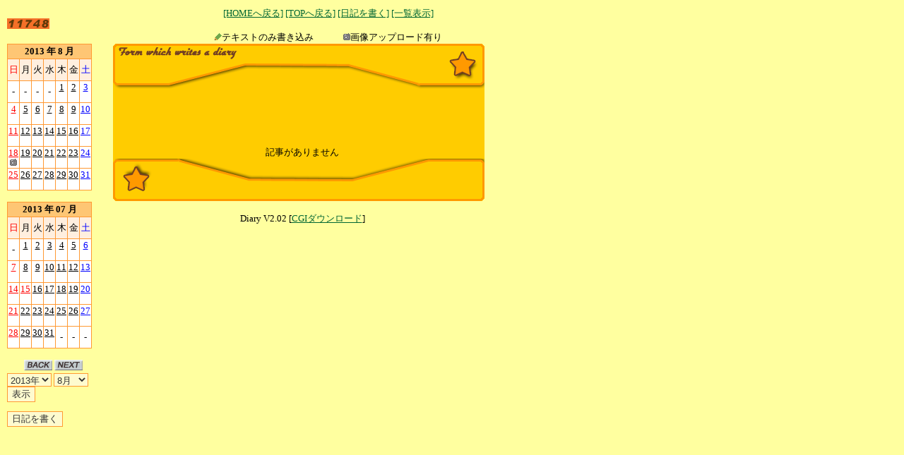

--- FILE ---
content_type: text/html
request_url: http://www7b.biglobe.ne.jp/~choufu-church/cgi-bin/diary/diary.cgi?mode=view&y=2013&m=8&d=8
body_size: 15854
content:
<html>
<head>
<meta http-equiv="Content-type" content="text/html; charset=Shift_JIS">
<SCRIPT language="JavaScript" src="./java.js"></SCRIPT>
<title>連絡用掲示板</title>
<link rel="stylesheet" href="./diary.css" type="text/css">
</head>
<body bgcolor="#ffff9f" text="#000000" link="#006633" alink="#006633" vlink="#006633">
<table border="0" cellpadding="0" cellspacing="0" width="800">
<tbody>
<tr>
<td width="80" valign="top">
<img src="./image/space.gif" width="0" height="0" alt="連絡用掲示板" border="0"><br><br>

<img src="./diary_counter.cgi">
</td>

<td width="30">
</td>

<td valign="bottom" align="center">
<a href="../../index.html" target="_top">[HOMEへ戻る]</a>
<a href="./diary.cgi">[TOPへ戻る]</a>
<a href="./diary.cgi?mode=regist">[日記を書く]</a>
<a href="./diary.cgi?mode=all">[一覧表示]</a><br><br>
<img src="./image/point2.gif" width="10" height="10" border="0">テキストのみ書き込み　　　
<img src="./image/point4.gif" width="10" height="10" border="0">画像アップロード有り
</td>

</tr>
</tbody>
</table>
<table border="0" cellpadding="0" cellspacing="0" width="800">
<tbody>
<tr>
<td width="80" valign="top">
<table width="80" cellspacing="0" cellpadding="0" bgcolor="#FF9933" border="0"><tr><th>
<table width="80" bgcolor="#FF9933" cellpadding="1" cellspacing="1" border="0">
<tr><td colspan="7" align="center" bgcolor="#fec674" height="20"><b>2013 年 8 月</b></td></tr><tr>
<td align="center" height="30" width="20" bgcolor="#ffefdf"><font color="#ff0000">日</font></td><td align="center" height="30" width="20" bgcolor="#ffefdf"><font color="#000000">月</font></td><td align="center" height="30" width="20" bgcolor="#ffefdf"><font color="#000000">火</font></td><td align="center" height="30" width="20" bgcolor="#ffefdf"><font color="#000000">水</font></td><td align="center" height="30" width="20" bgcolor="#ffefdf"><font color="#000000">木</font></td><td align="center" height="30" width="20" bgcolor="#ffefdf"><font color="#000000">金</font></td><td align="center" height="30" width="20" bgcolor="#ffefdf"><font color="#0000ff">土</font></td></tr>
<tr><td align="center" bgcolor="#ffffff" height="30" width="20"> - </td><td align="center" bgcolor="#ffffff" height="30" width="20"> - </td><td align="center" bgcolor="#ffffff" height="30" width="20"> - </td><td align="center" bgcolor="#ffffff" height="30" width="20"> - </td><td align="center" valign=top bgcolor="#ffffff" height="30" width="20"><a href="./diary.cgi?mode=view&y=2013&m=8&d=1"><font color="#000000">1</font></a><br>
</td><td align="center" valign=top bgcolor="#ffffff" height="30" width="20"><a href="./diary.cgi?mode=view&y=2013&m=8&d=2"><font color="#000000">2</font></a><br>
</td><td align="center" valign=top bgcolor="#ffffff" height="30" width="20"><a href="./diary.cgi?mode=view&y=2013&m=8&d=3"><font color="#0000ff">3</font></a><br>
</td></tr>
<tr><td align="center" valign=top bgcolor="#ffffff" height="30" width="20"><a href="./diary.cgi?mode=view&y=2013&m=8&d=4"><font color="#ff0000">4</font></a><br>
</td><td align="center" valign=top bgcolor="#ffffff" height="30" width="20"><a href="./diary.cgi?mode=view&y=2013&m=8&d=5"><font color="#000000">5</font></a><br>
</td><td align="center" valign=top bgcolor="#ffffff" height="30" width="20"><a href="./diary.cgi?mode=view&y=2013&m=8&d=6"><font color="#000000">6</font></a><br>
</td><td align="center" valign=top bgcolor="#ffffff" height="30" width="20"><a href="./diary.cgi?mode=view&y=2013&m=8&d=7"><font color="#000000">7</font></a><br>
</td><td align="center" valign=top bgcolor="#ffffff" height="30" width="20"><a href="./diary.cgi?mode=view&y=2013&m=8&d=8"><font color="#000000">8</font></a><br>
</td><td align="center" valign=top bgcolor="#ffffff" height="30" width="20"><a href="./diary.cgi?mode=view&y=2013&m=8&d=9"><font color="#000000">9</font></a><br>
</td><td align="center" valign=top bgcolor="#ffffff" height="30" width="20"><a href="./diary.cgi?mode=view&y=2013&m=8&d=10"><font color="#0000ff">10</font></a><br>
</td></tr>
<tr><td align="center" valign=top bgcolor="#ffffff" height="30" width="20"><a href="./diary.cgi?mode=view&y=2013&m=8&d=11"><font color="#ff0000">11</font></a><br>
</td><td align="center" valign=top bgcolor="#ffffff" height="30" width="20"><a href="./diary.cgi?mode=view&y=2013&m=8&d=12"><font color="#000000">12</font></a><br>
</td><td align="center" valign=top bgcolor="#ffffff" height="30" width="20"><a href="./diary.cgi?mode=view&y=2013&m=8&d=13"><font color="#000000">13</font></a><br>
</td><td align="center" valign=top bgcolor="#ffffff" height="30" width="20"><a href="./diary.cgi?mode=view&y=2013&m=8&d=14"><font color="#000000">14</font></a><br>
</td><td align="center" valign=top bgcolor="#ffffff" height="30" width="20"><a href="./diary.cgi?mode=view&y=2013&m=8&d=15"><font color="#000000">15</font></a><br>
</td><td align="center" valign=top bgcolor="#ffffff" height="30" width="20"><a href="./diary.cgi?mode=view&y=2013&m=8&d=16"><font color="#000000">16</font></a><br>
</td><td align="center" valign=top bgcolor="#ffffff" height="30" width="20"><a href="./diary.cgi?mode=view&y=2013&m=8&d=17"><font color="#0000ff">17</font></a><br>
</td></tr>
<tr><td align="center" valign=top bgcolor="#ffffff" height="30" width="20"><a href="./diary.cgi?mode=view&y=2013&m=8&d=18"><font color="#ff0000">18</font></a><br><img src="./image/point4.gif" width="10" height="10" border="0">
</td><td align="center" valign=top bgcolor="#ffffff" height="30" width="20"><a href="./diary.cgi?mode=view&y=2013&m=8&d=19"><font color="#000000">19</font></a><br>
</td><td align="center" valign=top bgcolor="#ffffff" height="30" width="20"><a href="./diary.cgi?mode=view&y=2013&m=8&d=20"><font color="#000000">20</font></a><br>
</td><td align="center" valign=top bgcolor="#ffffff" height="30" width="20"><a href="./diary.cgi?mode=view&y=2013&m=8&d=21"><font color="#000000">21</font></a><br>
</td><td align="center" valign=top bgcolor="#ffffff" height="30" width="20"><a href="./diary.cgi?mode=view&y=2013&m=8&d=22"><font color="#000000">22</font></a><br>
</td><td align="center" valign=top bgcolor="#ffffff" height="30" width="20"><a href="./diary.cgi?mode=view&y=2013&m=8&d=23"><font color="#000000">23</font></a><br>
</td><td align="center" valign=top bgcolor="#ffffff" height="30" width="20"><a href="./diary.cgi?mode=view&y=2013&m=8&d=24"><font color="#0000ff">24</font></a><br>
</td></tr>
<tr><td align="center" valign=top bgcolor="#ffffff" height="30" width="20"><a href="./diary.cgi?mode=view&y=2013&m=8&d=25"><font color="#ff0000">25</font></a><br>
</td><td align="center" valign=top bgcolor="#ffffff" height="30" width="20"><a href="./diary.cgi?mode=view&y=2013&m=8&d=26"><font color="#000000">26</font></a><br>
</td><td align="center" valign=top bgcolor="#ffffff" height="30" width="20"><a href="./diary.cgi?mode=view&y=2013&m=8&d=27"><font color="#000000">27</font></a><br>
</td><td align="center" valign=top bgcolor="#ffffff" height="30" width="20"><a href="./diary.cgi?mode=view&y=2013&m=8&d=28"><font color="#000000">28</font></a><br>
</td><td align="center" valign=top bgcolor="#ffffff" height="30" width="20"><a href="./diary.cgi?mode=view&y=2013&m=8&d=29"><font color="#000000">29</font></a><br>
</td><td align="center" valign=top bgcolor="#ffffff" height="30" width="20"><a href="./diary.cgi?mode=view&y=2013&m=8&d=30"><font color="#000000">30</font></a><br>
</td><td align="center" valign=top bgcolor="#ffffff" height="30" width="20"><a href="./diary.cgi?mode=view&y=2013&m=8&d=31"><font color="#0000ff">31</font></a><br>
</td></tr>
</table></th></tr></table><br>
<table cellspacing="0" cellpadding="0" bgcolor="#FF9933" border="0"><tr><th>
<table width="80" bgcolor="#FF9933" cellpadding="1" cellspacing="1" border="0">
<tr><td colspan="7" align="center" bgcolor="#fec674" height="20"><b>2013 年 07 月</b></td></tr><tr>
<td align="center" height="30" width="20" bgcolor="#ffefdf"><font color="#ff0000">日</font></td><td align="center" height="30" width="20" bgcolor="#ffefdf"><font color="#000000">月</font></td><td align="center" height="30" width="20" bgcolor="#ffefdf"><font color="#000000">火</font></td><td align="center" height="30" width="20" bgcolor="#ffefdf"><font color="#000000">水</font></td><td align="center" height="30" width="20" bgcolor="#ffefdf"><font color="#000000">木</font></td><td align="center" height="30" width="20" bgcolor="#ffefdf"><font color="#000000">金</font></td><td align="center" height="30" width="20" bgcolor="#ffefdf"><font color="#0000ff">土</font></td></tr>
<tr><td align="center" bgcolor="#ffffff" height="30" width="20"> - </td><td align="center" valign=top bgcolor="#ffffff" height="30" width="20"><a href="./diary.cgi?mode=view&y=2013&m=07&d=1"><font color="#000000">1</font></a><br>
</td><td align="center" valign=top bgcolor="#ffffff" height="30" width="20"><a href="./diary.cgi?mode=view&y=2013&m=07&d=2"><font color="#000000">2</font></a><br>
</td><td align="center" valign=top bgcolor="#ffffff" height="30" width="20"><a href="./diary.cgi?mode=view&y=2013&m=07&d=3"><font color="#000000">3</font></a><br>
</td><td align="center" valign=top bgcolor="#ffffff" height="30" width="20"><a href="./diary.cgi?mode=view&y=2013&m=07&d=4"><font color="#000000">4</font></a><br>
</td><td align="center" valign=top bgcolor="#ffffff" height="30" width="20"><a href="./diary.cgi?mode=view&y=2013&m=07&d=5"><font color="#000000">5</font></a><br>
</td><td align="center" valign=top bgcolor="#ffffff" height="30" width="20"><a href="./diary.cgi?mode=view&y=2013&m=07&d=6"><font color="#0000ff">6</font></a><br>
</td></tr>
<tr><td align="center" valign=top bgcolor="#ffffff" height="30" width="20"><a href="./diary.cgi?mode=view&y=2013&m=07&d=7"><font color="#ff0000">7</font></a><br>
</td><td align="center" valign=top bgcolor="#ffffff" height="30" width="20"><a href="./diary.cgi?mode=view&y=2013&m=07&d=8"><font color="#000000">8</font></a><br>
</td><td align="center" valign=top bgcolor="#ffffff" height="30" width="20"><a href="./diary.cgi?mode=view&y=2013&m=07&d=9"><font color="#000000">9</font></a><br>
</td><td align="center" valign=top bgcolor="#ffffff" height="30" width="20"><a href="./diary.cgi?mode=view&y=2013&m=07&d=10"><font color="#000000">10</font></a><br>
</td><td align="center" valign=top bgcolor="#ffffff" height="30" width="20"><a href="./diary.cgi?mode=view&y=2013&m=07&d=11"><font color="#000000">11</font></a><br>
</td><td align="center" valign=top bgcolor="#ffffff" height="30" width="20"><a href="./diary.cgi?mode=view&y=2013&m=07&d=12"><font color="#000000">12</font></a><br>
</td><td align="center" valign=top bgcolor="#ffffff" height="30" width="20"><a href="./diary.cgi?mode=view&y=2013&m=07&d=13"><font color="#0000ff">13</font></a><br>
</td></tr>
<tr><td align="center" valign=top bgcolor="#ffffff" height="30" width="20"><a href="./diary.cgi?mode=view&y=2013&m=07&d=14"><font color="#ff0000">14</font></a><br>
</td><td align="center" valign=top bgcolor="#ffffff" height="30" width="20"><a href="./diary.cgi?mode=view&y=2013&m=07&d=15"><font color="#ff0000">15</font></a><br>
</td><td align="center" valign=top bgcolor="#ffffff" height="30" width="20"><a href="./diary.cgi?mode=view&y=2013&m=07&d=16"><font color="#000000">16</font></a><br>
</td><td align="center" valign=top bgcolor="#ffffff" height="30" width="20"><a href="./diary.cgi?mode=view&y=2013&m=07&d=17"><font color="#000000">17</font></a><br>
</td><td align="center" valign=top bgcolor="#ffffff" height="30" width="20"><a href="./diary.cgi?mode=view&y=2013&m=07&d=18"><font color="#000000">18</font></a><br>
</td><td align="center" valign=top bgcolor="#ffffff" height="30" width="20"><a href="./diary.cgi?mode=view&y=2013&m=07&d=19"><font color="#000000">19</font></a><br>
</td><td align="center" valign=top bgcolor="#ffffff" height="30" width="20"><a href="./diary.cgi?mode=view&y=2013&m=07&d=20"><font color="#0000ff">20</font></a><br>
</td></tr>
<tr><td align="center" valign=top bgcolor="#ffffff" height="30" width="20"><a href="./diary.cgi?mode=view&y=2013&m=07&d=21"><font color="#ff0000">21</font></a><br>
</td><td align="center" valign=top bgcolor="#ffffff" height="30" width="20"><a href="./diary.cgi?mode=view&y=2013&m=07&d=22"><font color="#000000">22</font></a><br>
</td><td align="center" valign=top bgcolor="#ffffff" height="30" width="20"><a href="./diary.cgi?mode=view&y=2013&m=07&d=23"><font color="#000000">23</font></a><br>
</td><td align="center" valign=top bgcolor="#ffffff" height="30" width="20"><a href="./diary.cgi?mode=view&y=2013&m=07&d=24"><font color="#000000">24</font></a><br>
</td><td align="center" valign=top bgcolor="#ffffff" height="30" width="20"><a href="./diary.cgi?mode=view&y=2013&m=07&d=25"><font color="#000000">25</font></a><br>
</td><td align="center" valign=top bgcolor="#ffffff" height="30" width="20"><a href="./diary.cgi?mode=view&y=2013&m=07&d=26"><font color="#000000">26</font></a><br>
</td><td align="center" valign=top bgcolor="#ffffff" height="30" width="20"><a href="./diary.cgi?mode=view&y=2013&m=07&d=27"><font color="#0000ff">27</font></a><br>
</td></tr>
<tr><td align="center" valign=top bgcolor="#ffffff" height="30" width="20"><a href="./diary.cgi?mode=view&y=2013&m=07&d=28"><font color="#ff0000">28</font></a><br>
</td><td align="center" valign=top bgcolor="#ffffff" height="30" width="20"><a href="./diary.cgi?mode=view&y=2013&m=07&d=29"><font color="#000000">29</font></a><br>
</td><td align="center" valign=top bgcolor="#ffffff" height="30" width="20"><a href="./diary.cgi?mode=view&y=2013&m=07&d=30"><font color="#000000">30</font></a><br>
</td><td align="center" valign=top bgcolor="#ffffff" height="30" width="20"><a href="./diary.cgi?mode=view&y=2013&m=07&d=31"><font color="#000000">31</font></a><br>
</td><td align=center bgcolor="#ffffff" height="30" width="20"> - </td><td align=center bgcolor="#ffffff" height="30" width="20"> - </td><td align=center bgcolor="#ffffff" height="30" width="20"> - </td></tr>
</table></th></tr></table><br>
<div align="center">
<a href="./diary.cgi?mode=a_jamp&fyear=2013&fmonth=7"><img src="./image/back.gif" width="40" height="15" border="0"></a> 
<a href="./diary.cgi?mode=a_jamp&fyear=2013&fmonth=9"><img src="./image/next.gif" width="40" height="15" border="0"></a>
</div>
<form action="./diary.cgi" method="POST">
<input type="hidden" name="mode" value="b_jamp">
<select name="fyear" size="1">
<option value="2010">2010年</option>
<option value="2011">2011年</option>
<option value="2012">2012年</option>
<option value="2013" selected>2013年</option>
<option value="2014">2014年</option>
<option value="2015">2015年</option>
<option value="2016">2016年</option>
</select>

<select name="fmonth" size="1">
<option value="1">1月</option>
<option value="2">2月</option>
<option value="3">3月</option>
<option value="4">4月</option>
<option value="5">5月</option>
<option value="6">6月</option>
<option value="7">7月</option>
<option value="8" selected>8月</option>
<option value="9">9月</option>
<option value="10">10月</option>
<option value="11">11月</option>
<option value="12">12月</option>
</select> <input type="submit" value="表示">

</form>
<form action="./diary.cgi" method="POST">
<input type="hidden" name="mode" value="regist">
<input type="submit" value="日記を書く">
</form>
</td>
<td width="30">
</td>
<td valign="top">
<table cellspacing=0 cellpadding=0 border="0" width="526">
<tr>
<td background="./image/waku_t_1.gif" valign="top" height="65">
</td>
</tr>
<tr>
<td background="./image/waku_m_1.gif" valign="top" height="65">
<br><br><br>
<br><br><div align="center">記事がありません</div>
<tr>
<td background="./image/waku_b_1.gif" valign="top" height="60">
</td>
</tr>
<tr>
<td>
<br>
<div align="center">Diary V2.02 [<a href="http://www.cgi-down.com/" target="_top">CGIダウンロード</a>]</div>
</td>
</tr>
</table>
</td>
</tr>
</tbody>
</table>
</body></html>


--- FILE ---
content_type: application/javascript
request_url: http://www7b.biglobe.ne.jp/~choufu-church/cgi-bin/diary/java.js
body_size: 2487
content:
//
//Popup Image Window Script v1.0
//
//	Copyright(c) 2000 twoneo All rights reserved
//
//		Created by twoneo
//		neo2@redbit.ne.jp
//		http://www.redbit.ne.jp/~neo2/
//
//フリーソフトです。
//カスタマイズ、再配布は自由です。
//著作権表示の削除、変更、商用利用を禁止します。
//このスクリプトの使用して生じた不利益に責任を持ちません。
//使用を不適当だと判断した場合、使用の中止をお願いします。
//
//【使い方】
//このファイルをHTMLと同じフォルダに入れ、HTMLに下のタグを記入してスクリプトを呼び出します。
//<SCRIPT language="JavaScript" src="popimgwindow_twoneo.js"></SCRIPT>
//
//起動は以下のようなリンクタグで行います。　　　　　　　　　　　　↓画像のheight
//<A href="javascript:PopImgWindow_twoneo('g/2_tokei3.png',590,768)"><IMG src="サムネール">
//  　 　　　　　　　　　　　　　　　　　　　↑画像までのパス ↑画像のwidth
//
function PopImgWindow_twoneo($IMG,$IMG_W,$IMG_H){
//
//【ここから設定】
$HEIGHT_MOVE=650;	//画像の『縦サイズ』がこの値を超えると、ウィンドウが最上部に移動する
$HEIGHT_SCROLLBAR=750;	//ウィンドウの縦の最大サイズ
$WIDTH_MOVE=800;	//画像の『横サイズ』がこの値を超えると、ウィンドウが左端に移動する
$WIDTH_SCROLLBAR=1000;	//ウィンドウの横の最大サイズ
//【設定ここまで】

$WIN_TOP="";
$WIN_LEFT="";
$WIN_BAR="";
$WIN_W=$IMG_W;
$WIN_H=$IMG_H;
if ($WIN_H>=$HEIGHT_MOVE) {
	$WIN_TOP=',top=0';
		if ($WIN_H>=$HEIGHT_SCROLLBAR) {
			$WIN_W=$WIN_W+16;
			$WIN_H=$HEIGHT_SCROLLBAR;
			$WIN_BAR='scrollbars=yes,';
		}
}
if ($WIN_W>=$WIDTH_MOVE) {
	$WIN_LEFT=',left=0';
	if ($IMG_W>=$WIDTH_SCROLLBAR) {
		$WIN_H=$WIN_H+16;
		$WIN_W=$WIDTH_SCROLLBAR;
		$WIN_BAR='scrollbars=yes,';
	}
}
	ResultWin=window.open('','Result',''+$WIN_BAR+'resizable=yes,WIDTH='+$WIN_W+',HEIGHT='+$WIN_H+''+$WIN_TOP+''+$WIN_LEFT+'');
	ResultWin.focus();
if (navigator.userAgent.indexOf('MSIE')!=-1) {
	ResultWin.resizeTo($WIN_W+12,$WIN_H+31);
}
else{
	ResultWin.resizeTo($WIN_W,$WIN_H);
}
	ResultWin.document.write('<html><head><META HTTP-EQUIV="Content-Type" CONTENT="text/html; charset=x-sjis">');
	ResultWin.document.write('<SCRIPT language="JavaScript">');
	ResultWin.document.write('function ResultClose(){window.close()}');
	ResultWin.document.write('</SCRIPT></head>');

	ResultWin.document.write('<body leftmargin="0" topmargin="0" marginwidth="0" marginheight="0">');
	ResultWin.document.write('<A href="#" onClick="ResultClose()"><img src="'+$IMG+'" width="'+$IMG_W+'" height="'+$IMG_H+'" border="0"></A>');

ResultWin.document.write('</body></html>');
ResultWin.document.close();

}

